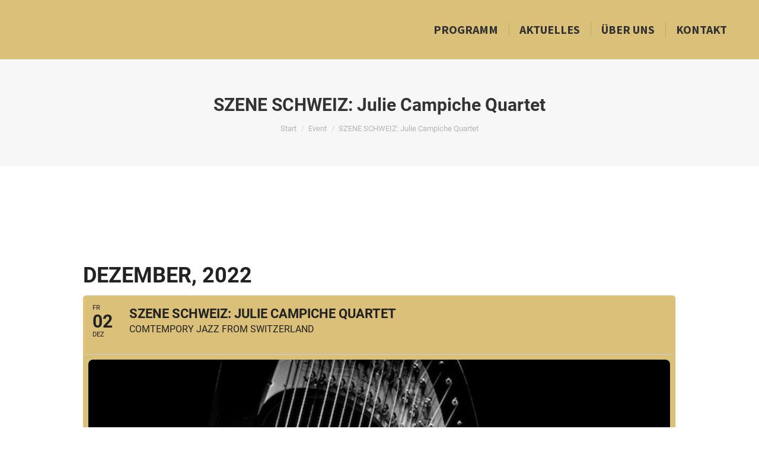

--- FILE ---
content_type: text/html; charset=UTF-8
request_url: http://www.kunstwerk-ulm.de/events/szene-schweiz-julie-campiche-quartet-2/
body_size: 14067
content:
	
<!DOCTYPE html>
<!--[if !(IE 6) | !(IE 7) | !(IE 8)  ]><!-->
<html lang="de" class="no-js">
<!--<![endif]-->
<head>
	<meta charset="UTF-8" />
				<meta name="viewport" content="width=device-width, initial-scale=1, maximum-scale=1, user-scalable=0"/>
			<meta name="theme-color" content="#87b49a"/>	<link rel="profile" href="https://gmpg.org/xfn/11" />
	<title>SZENE SCHWEIZ: Julie Campiche Quartet &#8211; Kunstwerk e.V.</title>
<meta name='robots' content='max-image-preview:large' />

<link rel="alternate" type="application/rss+xml" title="Kunstwerk e.V. &raquo; Feed" href="http://www.kunstwerk-ulm.de/feed/" />
<link rel="alternate" type="application/rss+xml" title="Kunstwerk e.V. &raquo; Kommentar-Feed" href="http://www.kunstwerk-ulm.de/comments/feed/" />
<link rel="alternate" title="oEmbed (JSON)" type="application/json+oembed" href="http://www.kunstwerk-ulm.de/wp-json/oembed/1.0/embed?url=http%3A%2F%2Fwww.kunstwerk-ulm.de%2Fevents%2Fszene-schweiz-julie-campiche-quartet-2%2F" />
<link rel="alternate" title="oEmbed (XML)" type="text/xml+oembed" href="http://www.kunstwerk-ulm.de/wp-json/oembed/1.0/embed?url=http%3A%2F%2Fwww.kunstwerk-ulm.de%2Fevents%2Fszene-schweiz-julie-campiche-quartet-2%2F&#038;format=xml" />
<style id='wp-img-auto-sizes-contain-inline-css'>
img:is([sizes=auto i],[sizes^="auto," i]){contain-intrinsic-size:3000px 1500px}
/*# sourceURL=wp-img-auto-sizes-contain-inline-css */
</style>
<link rel='stylesheet' id='evo_single_event-css' href='//www.kunstwerk-ulm.de/wp-content/plugins/eventON/assets/css/evo_event_styles.css?ver=3.0.2' media='all' />
<style id='wp-emoji-styles-inline-css'>

	img.wp-smiley, img.emoji {
		display: inline !important;
		border: none !important;
		box-shadow: none !important;
		height: 1em !important;
		width: 1em !important;
		margin: 0 0.07em !important;
		vertical-align: -0.1em !important;
		background: none !important;
		padding: 0 !important;
	}
/*# sourceURL=wp-emoji-styles-inline-css */
</style>
<link rel='stylesheet' id='the7-font-css' href='http://www.kunstwerk-ulm.de/wp-content/themes/dt-the7/fonts/icomoon-the7-font/icomoon-the7-font.min.css?ver=14.2.0' media='all' />
<link rel='stylesheet' id='the7-awesome-fonts-css' href='http://www.kunstwerk-ulm.de/wp-content/themes/dt-the7/fonts/FontAwesome/css/all.min.css?ver=14.2.0' media='all' />
<link rel='stylesheet' id='evcal_google_fonts-css' href='//www.kunstwerk-ulm.de/wp-content/uploads/omgf/evcal_google_fonts/evcal_google_fonts.css?ver=1664869660' media='screen' />
<link rel='stylesheet' id='evcal_cal_default-css' href='//www.kunstwerk-ulm.de/wp-content/plugins/eventON/assets/css/eventon_styles.css?ver=3.0.2' media='all' />
<link rel='stylesheet' id='evo_font_icons-css' href='//www.kunstwerk-ulm.de/wp-content/plugins/eventON/assets/fonts/all.css?ver=3.0.2' media='all' />
<style id='evo_dynamic_styles-inline-css'>
.eventon_events_list .eventon_list_event .desc_trig, .evopop_top{background-color:#dac078}.eventon_events_list .eventon_list_event .desc_trig:hover{background-color:#c42dc4}.ajde_evcal_calendar .calendar_header p,
				.ajde_evcal_calendar .evcal_evdata_row .evcal_evdata_cell h3.evo_h3,
				.evo_lightbox_content h3.evo_h3,
				body .ajde_evcal_calendar h4.evo_h4, 
				.evo_content_in h4.evo_h4,
				.evo_metarow_ICS .evcal_evdata_cell p a,
				.eventon_events_list .eventon_list_event .evcal_desc span.evcal_desc2, 
				.eventon_list_event .evcal_desc span.evcal_event_title,
				.evcal_desc span.evcal_desc2,	
				.evo_metarow_ICS .evcal_evdata_cell p a, 
				.evo_metarow_learnMICS .evcal_col50 .evcal_evdata_cell p a,
				.eventon_list_event .evo_metarow_locImg p.evoLOCtxt .evo_loc_text_title,		
				.evo_clik_row .evo_h3,
				.evotax_term_card .evotax_term_details h2, 
				.evotax_term_card h3.evotax_term_subtitle,
				.ajde_evcal_calendar .evo_sort_btn,
				.eventon_main_section  #evcal_cur,	
				.ajde_evcal_calendar .calendar_header p.evo_month_title,		
				.ajde_evcal_calendar .eventon_events_list .evcal_month_line p,
				.eventon_events_list .eventon_list_event .evcal_cblock,			
				.ajde_evcal_calendar .evcal_month_line,
				.eventon_event .event_excerpt_in h3{font-family:Roboto}.ajde_evcal_calendar .eventon_events_list p,
				.eventon_events_list .eventon_list_event .evcal_desc span, 
				.evo_pop_body .evcal_desc span,
				.eventon_events_list .eventon_list_event .evcal_desc span.evcal_event_subtitle, 
				.evo_pop_body .evcal_desc span.evcal_event_subtitle,
				.ajde_evcal_calendar .eventon_list_event .event_description .evcal_btn, 
				.evo_pop_body .evcal_btn, .evcal_btn,
				.eventon_events_list .eventon_list_event .cancel_event .evo_event_headers, 
				.evo_pop_body .evo_event_headers.canceled,
				.eventon_events_list .eventon_list_event .evcal_list_a .evo_above_title span,
				.evo_pop_body .evcal_list_a .evo_above_title span,
				.evcal_evdata_row.evcal_event_details .evcal_evdata_cell p,
				#evcal_list .eventon_list_event .evoInput, .evo_pop_body .evoInput,
				.evcal_evdata_row .evcal_evdata_cell p, 
				#evcal_list .eventon_list_event p.no_events,
				.ajde_evcal_calendar .eventon_events_list .eventon_desc_in ul,
				.evoGuideCall em,
				.evo_cal_above span,
				.ajde_evcal_calendar .calendar_header .evo_j_dates .legend,
				.eventon_sort_line p, .eventon_filter_line p{font-family:Roboto}.ajde_evcal_calendar .evo_sort_btn, .eventon_sf_field p, .evo_srt_sel p.fa{color:#ffffff}.ajde_evcal_calendar .evo_sort_btn:hover{color:#ffffff}#evcal_list .eventon_list_event .evcal_desc em,  .evo_lightboxes .evcal_desc em{color:#222222}#evcal_list .eventon_list_event .evcal_desc em a{color:#222222}
				#evcal_list .eventon_list_event .event_description .evcal_btn, 
				body .evo_lightboxes .evo_lightbox_body.evo_pop_body .evcal_btn,
				.ajde_evcal_calendar .eventon_list_event .event_description .evcal_btn, 
				.evo_lightbox .evcal_btn, body .evcal_btn,
				.evo_lightbox.eventon_events_list .eventon_list_event a.evcal_btn,
				.evcal_btn{color:#ffffff;background:#222222;}#evcal_list .eventon_list_event .event_description .evcal_btn:hover, 
				body .evo_lightboxes .evo_lightbox_body.evo_pop_body .evcal_btn:hover,
				.ajde_evcal_calendar .eventon_list_event .event_description .evcal_btn:hover, 
				.evo_pop_body .evcal_btn:hover, .evcal_btn:hover{color:#ffffff;background:#dac078;}.eventon_list_event .evo_btn_secondary, 
				.ajde_evcal_calendar .eventon_list_event .event_description .evcal_btn.evo_btn_secondary,
				.evo_lightbox .evcal_btn.evo_btn_secondary, 
				body .evcal_btn.evo_btn_secondary,
				#evcal_list .eventon_list_event .event_description .evcal_btn.evo_btn_secondary,
				.evcal_btn.evo_btn_secondary,
				.evo_btn_secondary{color:#ffffff;background:#d2d2d2;}.eventon_list_event .evo_btn_secondary:hover, 
				.ajde_evcal_calendar .eventon_list_event .event_description .evcal_btn.evo_btn_secondary:hover,
				.evo_lightbox .evcal_btn.evo_btn_secondary:hover, 
				body .evcal_btn.evo_btn_secondary:hover,
				#evcal_list .eventon_list_event .event_description .evcal_btn.evo_btn_secondary:hover,
				.eventon_list_event .evo_btn_secondary:hover, 
				.evcal_btn.evo_btn_secondary:hover,
				.evo_btn_secondary:hover{color:#ffffff;background:#bebebe;}.evcal_evdata_row .evcal_evdata_icons i, .evcal_evdata_row .evcal_evdata_custometa_icons i{color:#222222;font-size:22px;}.evcal_evdata_row .evcal_evdata_cell h3, .evo_clik_row .evo_h3{font-size:20px}#evcal_list .eventon_list_event .evcal_cblock, .evo_lightboxes .evo_pop_body .evcal_cblock{color:#222222}.evcal_evdata_row .evcal_evdata_cell h2, .evcal_evdata_row .evcal_evdata_cell h3, .evorow .evo_clik_row h3, 
			.evcal_evdata_row .evcal_evdata_cell h3 a{color:#222222}#evcal_list .eventon_list_event .evcal_eventcard p, 
				.ajde_evcal_calendar .eventon_events_list .eventon_desc_in ul,
				.evo_lightboxes .evo_pop_body .evcal_evdata_row .evcal_evdata_cell p,
				.evo_lightboxes .evcal_evdata_cell p a{color:#222222}.ajde_evcal_calendar #evcal_head.calendar_header #evcal_cur, .ajde_evcal_calendar .evcal_month_line p, .ajde_evcal_calendar .evo_footer_nav p.evo_month_title{color:#222222}.eventon_events_list .eventon_list_event .event_description, .evo_lightbox.eventcard .evo_lightbox_body{background-color:#dac078}.evcal_evdata_row, .evcal_evdata_row.evorow_2b .evorow_b{background-color:#dac078}.evcal_event_details .evcal_evdata_cell.shorter_desc .eventon_desc_in:after{background:linear-gradient(to top,	#dac078 20%, #dac07800 80%)}.event_description .bordb, #evcal_list .bordb, .eventon_events_list .eventon_list_event .event_description, .bordr, #evcal_list, .evo_pop_body .bordb{border-color:#dac078}.eventon_events_list .eventon_list_event .evcal_list_a:after,  
			.evcal_list_a:after{background-color:#cdcdcd}.eventon_events_list .eventon_list_event .evcal_list_a.featured_event{background-color:#fff6e2}.eventon_events_list .eventon_list_event .evcal_list_a.featured_event:hover{background-color:#ffecc5}#eventon_loadbar_section, .evopop_top{border-color:#cdcdcd}.eventon_events_list .eventon_list_event .evcal_desc span.evo_above_title span.featured, .evo_pop_body .evcal_desc span.evo_above_title span.featured{color:#ffffff;background-color:#87b49a;}.evcal_desc3 .evo_ep_bar b, .evcal_desc3 .evo_ep_bar b:before{background-color:#f79191}.evcal_desc3 .evo_ep_bar.evo_completed b{background-color:#9a9a9a}.event_description .evcal_close{background-color:#ffffff}.event_description .evcal_close:hover{background-color:#222222}#evcal_list .evorow.getdirections, .evo_pop_body .evorow.getdirections{background-color:#222222}#evcal_list .evorow.getdirections .evoInput, .evo_pop_body .evorow.getdirections .evoInput{color:#ffffff}#evcal_list .evorow.getdirections .evcalicon_9 i, .evo_pop_body .evorow.getdirections .evcalicon_9 i{color:#858585}#evcal_list .eventon_list_event .evcal_desc span.evcal_event_title, 
				.ajde_evcal_calendar.boxy.boxstyle1 #evcal_list .eventon_list_event .evcal_desc span.evcal_event_title,
				.evo_lightboxes .evo_pop_body .evcal_desc span.evcal_desc2{color:#222222}.ajde_evcal_calendar.boxy #evcal_list .eventon_list_event .evcal_desc span.evcal_event_title{color:#ffffff}.eventon_events_list .eventon_list_event .evcal_desc span.evcal_event_subtitle, 
				.evo_lightboxes .evo_pop_body .evcal_desc span.evcal_event_subtitle{color:#222222}.fp_popup_option i{color:#999;font-size:22px;}.evo_cal_above span{color:#ffffff;background-color:#ffffff;}.evo_cal_above span:hover{color:#ffffff;background-color:#ffffff;}.evo_cal_above span.evo-gototoday-btn{color:#87b49a;background-color:#ffffff;}.evo_cal_above span.evo-gototoday-btn:hover{color:#87b49a;background-color:#ffffff;}.ajde_evcal_calendar .calendar_header .evo_j_dates .legend a{color:#ffffff;background-color:#ffffff;}.ajde_evcal_calendar .calendar_header .evo_j_dates .legend a:hover{color:#ffffff;background-color:#222222;}.ajde_evcal_calendar .calendar_header .evo_j_dates .legend a.current{color:#ffffff;background-color:#ffffff;}.ajde_evcal_calendar .calendar_header .evo_j_dates .legend a.set{color:#505694;background-color:#4c4999;}.ajde_evcal_calendar .calendar_header .evcal_arrows, .evo_footer_nav .evcal_arrows{color:#87b49a;border-color:#87b49a;background-color:#87b49a;}.ajde_evcal_calendar .calendar_header .evcal_arrows:hover, .evo_footer_nav .evcal_arrows:hover{color:#222222;border-color:#222222;background-color:#222222;}.ajde_evcal_calendar .calendar_header .evcal_arrows .fa, .evo_footer_nav .evcal_arrows .fa{color:#ffffff}.ajde_evcal_calendar .calendar_header .evcal_arrows:hover .fa, .evo_footer_nav .evcal_arrows:hover .fa{color:#ffffff}.eventon_events_list .eventon_list_event .evcal_desc span.evo_above_title span, .evo_pop_body .evcal_desc span.evo_above_title span{color:#ffffff;background-color:#F79191;}.eventon_events_list .eventon_list_event .evcal_desc span.evo_above_title span.canceled, .evo_pop_body .evcal_desc span.evo_above_title span.canceled{color:#ffffff;background-color:#F79191;}.eventon_events_list .eventon_list_event .evcal_desc span.evo_above_title span.postponed, .evo_pop_body .evcal_desc span.evo_above_title span.postponed{color:#ffffff;background-color:#e3784b;}.eventon_events_list .eventon_list_event .evcal_desc span.evo_above_title span.movedonline, .evo_pop_body .evcal_desc span.evo_above_title span.movedonline{color:#ffffff;background-color:#6edccd;}.eventon_events_list .eventon_list_event .evcal_desc span.evo_above_title span.rescheduled, .evo_pop_body .evcal_desc span.evo_above_title span.rescheduled{color:#ffffff;background-color:#67ef78;}.eventon_events_list .eventon_list_event .cancel_event.evcal_list_a{color:#ffffff;background:repeating-linear-gradient(45deg,#FDF2F2,#FDF2F2 10px,#FAFAFA 10px,#FAFAFA 20px);}#eventon_loadbar{background-color:#545454}#eventon_loadbar:before{background-color:#dac078}.evcal_desc .evcal_desc3 em.evocmd_button, #evcal_list .evcal_desc .evcal_desc3 em.evocmd_button{color:#cc52cc;background-color:#237dbd;}.evo_repeat_series_dates span{color:#ffffff;background-color:#dac078;}.evo_metarow_socialmedia a.evo_ss:hover{background-color:#4F4F4F;}.evo_metarow_socialmedia a.evo_ss i{color:#222222;}.evo_metarow_socialmedia a.evo_ss:hover i{color:#ffffff;}.evo_metarow_socialmedia .evo_sm{border-color:#4F4F4F}.eventon_events_list .evoShow_more_events span{background-color:#e6e6e6;color:#ffffff;}.evo_card_health_boxes .evo_health_b{background-color:#ececec;color:#8d8d8d;}.evo_card_health_boxes .evo_health_b svg, .evo_card_health_boxes .evo_health_b i.fa{fill:#8d8d8d;color:#8d8d8d;}.evo_health_b.ehb_other{border-color:#e8e8e8}.eventon_list_event .evcal_desc em.evo_mytime.tzo_trig i
				{color:#222222}.eventon_list_event .evcal_desc em.evo_mytime,
				.eventon_list_event .evcal_desc em.evo_mytime.tzo_trig:hover,
				.eventon_list_event .evcal_desc em.evo_mytime,
				.eventon_list_event .evcal_evdata_cell .evo_mytime,
				.eventon_list_event .evcal_evdata_cell .evo_mytime.tzo_trig{background-color:#222222}.eventon_list_event .evcal_desc em.evo_mytime &gt;*, 
				.eventon_list_event .evcal_evdata_cell .evo_mytime &gt;*,
				.eventon_list_event .evcal_desc em.evo_mytime.tzo_trig:hover &gt;*{color:#ffffff}body .EVOSR_section a.evo_do_search, body a.evosr_search_btn, .evo_search_bar_in a.evosr_search_btn{color:#3d3d3d}body .EVOSR_section a.evo_do_search:hover, body a.evosr_search_btn:hover, .evo_search_bar_in a.evosr_search_btn:hover{color:#bbbbbb}.EVOSR_section input, .evo_search_bar input{border-color:#EDEDED;background-color:#F2F2F2;}.evosr_blur{background-color:#87b49a;color:#14141E;}.evosr_blur{background-color:#e6e6e6;color:#ffffff;}.evo_search_results_count span{background-color:#d2d2d2;color:#ffffff;}.EVOSR_section input:hover, .evo_search_bar input:hover{color:#c5c5c5}.evo_search_results_count{color:#14141E}.evo_eventon_live_now_section .evo_eventon_now #evcal_list.eventon_events_list{background-color:#797979}.evo_eventon_live_now_section h3{color:#222222}.evo_eventon_live_now_section .evo_eventon_now_next{background-color:#ececec}.evo_eventon_live_now_section .evo_eventon_now_next h3{color:#022222}.evo_eventon_live_now_section .evo_eventon_now_next h3 .evo_countdowner{background-color:#fdc659;color:#ffffff;}.evo_eventon_live_now_section p.evo_eventon_no_events_now{background-color:#d6f5d2;color:#888888;}#evcal_widget .eventon_events_list .eventon_list_event .evcal_desc .evcal_desc_info em{
				color:#222222
			}#evcal_list .eventon_list_event .evcal_list_a.featured_event{border-left-color:#87b49a!important;}.ajde_evcal_calendar.boxy.boxstyle1 .eventon_list_event { border-radius: 0 !important; }
.ajde_evcal_calendar.boxy.boxstyle1 #evcal_list .eventon_list_event .desc_trig { min-height: unset !important; } .eventon_events_list .eventon_list_event .evcal_list_a { border-radius: 0 !important; } .ajde_evcal_calendar.boxy.boxstyle1 .eventon_list_event { border-radius: 0 !important; }
.eventon_events_list .eventon_list_event .desc_trig, .evopop_top{background-color:#dac078}.eventon_events_list .eventon_list_event .desc_trig:hover{background-color:#c42dc4}.ajde_evcal_calendar .calendar_header p,
				.ajde_evcal_calendar .evcal_evdata_row .evcal_evdata_cell h3.evo_h3,
				.evo_lightbox_content h3.evo_h3,
				body .ajde_evcal_calendar h4.evo_h4, 
				.evo_content_in h4.evo_h4,
				.evo_metarow_ICS .evcal_evdata_cell p a,
				.eventon_events_list .eventon_list_event .evcal_desc span.evcal_desc2, 
				.eventon_list_event .evcal_desc span.evcal_event_title,
				.evcal_desc span.evcal_desc2,	
				.evo_metarow_ICS .evcal_evdata_cell p a, 
				.evo_metarow_learnMICS .evcal_col50 .evcal_evdata_cell p a,
				.eventon_list_event .evo_metarow_locImg p.evoLOCtxt .evo_loc_text_title,		
				.evo_clik_row .evo_h3,
				.evotax_term_card .evotax_term_details h2, 
				.evotax_term_card h3.evotax_term_subtitle,
				.ajde_evcal_calendar .evo_sort_btn,
				.eventon_main_section  #evcal_cur,	
				.ajde_evcal_calendar .calendar_header p.evo_month_title,		
				.ajde_evcal_calendar .eventon_events_list .evcal_month_line p,
				.eventon_events_list .eventon_list_event .evcal_cblock,			
				.ajde_evcal_calendar .evcal_month_line,
				.eventon_event .event_excerpt_in h3{font-family:Roboto}.ajde_evcal_calendar .eventon_events_list p,
				.eventon_events_list .eventon_list_event .evcal_desc span, 
				.evo_pop_body .evcal_desc span,
				.eventon_events_list .eventon_list_event .evcal_desc span.evcal_event_subtitle, 
				.evo_pop_body .evcal_desc span.evcal_event_subtitle,
				.ajde_evcal_calendar .eventon_list_event .event_description .evcal_btn, 
				.evo_pop_body .evcal_btn, .evcal_btn,
				.eventon_events_list .eventon_list_event .cancel_event .evo_event_headers, 
				.evo_pop_body .evo_event_headers.canceled,
				.eventon_events_list .eventon_list_event .evcal_list_a .evo_above_title span,
				.evo_pop_body .evcal_list_a .evo_above_title span,
				.evcal_evdata_row.evcal_event_details .evcal_evdata_cell p,
				#evcal_list .eventon_list_event .evoInput, .evo_pop_body .evoInput,
				.evcal_evdata_row .evcal_evdata_cell p, 
				#evcal_list .eventon_list_event p.no_events,
				.ajde_evcal_calendar .eventon_events_list .eventon_desc_in ul,
				.evoGuideCall em,
				.evo_cal_above span,
				.ajde_evcal_calendar .calendar_header .evo_j_dates .legend,
				.eventon_sort_line p, .eventon_filter_line p{font-family:Roboto}.ajde_evcal_calendar .evo_sort_btn, .eventon_sf_field p, .evo_srt_sel p.fa{color:#ffffff}.ajde_evcal_calendar .evo_sort_btn:hover{color:#ffffff}#evcal_list .eventon_list_event .evcal_desc em,  .evo_lightboxes .evcal_desc em{color:#222222}#evcal_list .eventon_list_event .evcal_desc em a{color:#222222}
				#evcal_list .eventon_list_event .event_description .evcal_btn, 
				body .evo_lightboxes .evo_lightbox_body.evo_pop_body .evcal_btn,
				.ajde_evcal_calendar .eventon_list_event .event_description .evcal_btn, 
				.evo_lightbox .evcal_btn, body .evcal_btn,
				.evo_lightbox.eventon_events_list .eventon_list_event a.evcal_btn,
				.evcal_btn{color:#ffffff;background:#222222;}#evcal_list .eventon_list_event .event_description .evcal_btn:hover, 
				body .evo_lightboxes .evo_lightbox_body.evo_pop_body .evcal_btn:hover,
				.ajde_evcal_calendar .eventon_list_event .event_description .evcal_btn:hover, 
				.evo_pop_body .evcal_btn:hover, .evcal_btn:hover{color:#ffffff;background:#dac078;}.eventon_list_event .evo_btn_secondary, 
				.ajde_evcal_calendar .eventon_list_event .event_description .evcal_btn.evo_btn_secondary,
				.evo_lightbox .evcal_btn.evo_btn_secondary, 
				body .evcal_btn.evo_btn_secondary,
				#evcal_list .eventon_list_event .event_description .evcal_btn.evo_btn_secondary,
				.evcal_btn.evo_btn_secondary,
				.evo_btn_secondary{color:#ffffff;background:#d2d2d2;}.eventon_list_event .evo_btn_secondary:hover, 
				.ajde_evcal_calendar .eventon_list_event .event_description .evcal_btn.evo_btn_secondary:hover,
				.evo_lightbox .evcal_btn.evo_btn_secondary:hover, 
				body .evcal_btn.evo_btn_secondary:hover,
				#evcal_list .eventon_list_event .event_description .evcal_btn.evo_btn_secondary:hover,
				.eventon_list_event .evo_btn_secondary:hover, 
				.evcal_btn.evo_btn_secondary:hover,
				.evo_btn_secondary:hover{color:#ffffff;background:#bebebe;}.evcal_evdata_row .evcal_evdata_icons i, .evcal_evdata_row .evcal_evdata_custometa_icons i{color:#222222;font-size:22px;}.evcal_evdata_row .evcal_evdata_cell h3, .evo_clik_row .evo_h3{font-size:20px}#evcal_list .eventon_list_event .evcal_cblock, .evo_lightboxes .evo_pop_body .evcal_cblock{color:#222222}.evcal_evdata_row .evcal_evdata_cell h2, .evcal_evdata_row .evcal_evdata_cell h3, .evorow .evo_clik_row h3, 
			.evcal_evdata_row .evcal_evdata_cell h3 a{color:#222222}#evcal_list .eventon_list_event .evcal_eventcard p, 
				.ajde_evcal_calendar .eventon_events_list .eventon_desc_in ul,
				.evo_lightboxes .evo_pop_body .evcal_evdata_row .evcal_evdata_cell p,
				.evo_lightboxes .evcal_evdata_cell p a{color:#222222}.ajde_evcal_calendar #evcal_head.calendar_header #evcal_cur, .ajde_evcal_calendar .evcal_month_line p, .ajde_evcal_calendar .evo_footer_nav p.evo_month_title{color:#222222}.eventon_events_list .eventon_list_event .event_description, .evo_lightbox.eventcard .evo_lightbox_body{background-color:#dac078}.evcal_evdata_row, .evcal_evdata_row.evorow_2b .evorow_b{background-color:#dac078}.evcal_event_details .evcal_evdata_cell.shorter_desc .eventon_desc_in:after{background:linear-gradient(to top,	#dac078 20%, #dac07800 80%)}.event_description .bordb, #evcal_list .bordb, .eventon_events_list .eventon_list_event .event_description, .bordr, #evcal_list, .evo_pop_body .bordb{border-color:#dac078}.eventon_events_list .eventon_list_event .evcal_list_a:after,  
			.evcal_list_a:after{background-color:#cdcdcd}.eventon_events_list .eventon_list_event .evcal_list_a.featured_event{background-color:#fff6e2}.eventon_events_list .eventon_list_event .evcal_list_a.featured_event:hover{background-color:#ffecc5}#eventon_loadbar_section, .evopop_top{border-color:#cdcdcd}.eventon_events_list .eventon_list_event .evcal_desc span.evo_above_title span.featured, .evo_pop_body .evcal_desc span.evo_above_title span.featured{color:#ffffff;background-color:#87b49a;}.evcal_desc3 .evo_ep_bar b, .evcal_desc3 .evo_ep_bar b:before{background-color:#f79191}.evcal_desc3 .evo_ep_bar.evo_completed b{background-color:#9a9a9a}.event_description .evcal_close{background-color:#ffffff}.event_description .evcal_close:hover{background-color:#222222}#evcal_list .evorow.getdirections, .evo_pop_body .evorow.getdirections{background-color:#222222}#evcal_list .evorow.getdirections .evoInput, .evo_pop_body .evorow.getdirections .evoInput{color:#ffffff}#evcal_list .evorow.getdirections .evcalicon_9 i, .evo_pop_body .evorow.getdirections .evcalicon_9 i{color:#858585}#evcal_list .eventon_list_event .evcal_desc span.evcal_event_title, 
				.ajde_evcal_calendar.boxy.boxstyle1 #evcal_list .eventon_list_event .evcal_desc span.evcal_event_title,
				.evo_lightboxes .evo_pop_body .evcal_desc span.evcal_desc2{color:#222222}.ajde_evcal_calendar.boxy #evcal_list .eventon_list_event .evcal_desc span.evcal_event_title{color:#ffffff}.eventon_events_list .eventon_list_event .evcal_desc span.evcal_event_subtitle, 
				.evo_lightboxes .evo_pop_body .evcal_desc span.evcal_event_subtitle{color:#222222}.fp_popup_option i{color:#999;font-size:22px;}.evo_cal_above span{color:#ffffff;background-color:#ffffff;}.evo_cal_above span:hover{color:#ffffff;background-color:#ffffff;}.evo_cal_above span.evo-gototoday-btn{color:#87b49a;background-color:#ffffff;}.evo_cal_above span.evo-gototoday-btn:hover{color:#87b49a;background-color:#ffffff;}.ajde_evcal_calendar .calendar_header .evo_j_dates .legend a{color:#ffffff;background-color:#ffffff;}.ajde_evcal_calendar .calendar_header .evo_j_dates .legend a:hover{color:#ffffff;background-color:#222222;}.ajde_evcal_calendar .calendar_header .evo_j_dates .legend a.current{color:#ffffff;background-color:#ffffff;}.ajde_evcal_calendar .calendar_header .evo_j_dates .legend a.set{color:#505694;background-color:#4c4999;}.ajde_evcal_calendar .calendar_header .evcal_arrows, .evo_footer_nav .evcal_arrows{color:#87b49a;border-color:#87b49a;background-color:#87b49a;}.ajde_evcal_calendar .calendar_header .evcal_arrows:hover, .evo_footer_nav .evcal_arrows:hover{color:#222222;border-color:#222222;background-color:#222222;}.ajde_evcal_calendar .calendar_header .evcal_arrows .fa, .evo_footer_nav .evcal_arrows .fa{color:#ffffff}.ajde_evcal_calendar .calendar_header .evcal_arrows:hover .fa, .evo_footer_nav .evcal_arrows:hover .fa{color:#ffffff}.eventon_events_list .eventon_list_event .evcal_desc span.evo_above_title span, .evo_pop_body .evcal_desc span.evo_above_title span{color:#ffffff;background-color:#F79191;}.eventon_events_list .eventon_list_event .evcal_desc span.evo_above_title span.canceled, .evo_pop_body .evcal_desc span.evo_above_title span.canceled{color:#ffffff;background-color:#F79191;}.eventon_events_list .eventon_list_event .evcal_desc span.evo_above_title span.postponed, .evo_pop_body .evcal_desc span.evo_above_title span.postponed{color:#ffffff;background-color:#e3784b;}.eventon_events_list .eventon_list_event .evcal_desc span.evo_above_title span.movedonline, .evo_pop_body .evcal_desc span.evo_above_title span.movedonline{color:#ffffff;background-color:#6edccd;}.eventon_events_list .eventon_list_event .evcal_desc span.evo_above_title span.rescheduled, .evo_pop_body .evcal_desc span.evo_above_title span.rescheduled{color:#ffffff;background-color:#67ef78;}.eventon_events_list .eventon_list_event .cancel_event.evcal_list_a{color:#ffffff;background:repeating-linear-gradient(45deg,#FDF2F2,#FDF2F2 10px,#FAFAFA 10px,#FAFAFA 20px);}#eventon_loadbar{background-color:#545454}#eventon_loadbar:before{background-color:#dac078}.evcal_desc .evcal_desc3 em.evocmd_button, #evcal_list .evcal_desc .evcal_desc3 em.evocmd_button{color:#cc52cc;background-color:#237dbd;}.evo_repeat_series_dates span{color:#ffffff;background-color:#dac078;}.evo_metarow_socialmedia a.evo_ss:hover{background-color:#4F4F4F;}.evo_metarow_socialmedia a.evo_ss i{color:#222222;}.evo_metarow_socialmedia a.evo_ss:hover i{color:#ffffff;}.evo_metarow_socialmedia .evo_sm{border-color:#4F4F4F}.eventon_events_list .evoShow_more_events span{background-color:#e6e6e6;color:#ffffff;}.evo_card_health_boxes .evo_health_b{background-color:#ececec;color:#8d8d8d;}.evo_card_health_boxes .evo_health_b svg, .evo_card_health_boxes .evo_health_b i.fa{fill:#8d8d8d;color:#8d8d8d;}.evo_health_b.ehb_other{border-color:#e8e8e8}.eventon_list_event .evcal_desc em.evo_mytime.tzo_trig i
				{color:#222222}.eventon_list_event .evcal_desc em.evo_mytime,
				.eventon_list_event .evcal_desc em.evo_mytime.tzo_trig:hover,
				.eventon_list_event .evcal_desc em.evo_mytime,
				.eventon_list_event .evcal_evdata_cell .evo_mytime,
				.eventon_list_event .evcal_evdata_cell .evo_mytime.tzo_trig{background-color:#222222}.eventon_list_event .evcal_desc em.evo_mytime &gt;*, 
				.eventon_list_event .evcal_evdata_cell .evo_mytime &gt;*,
				.eventon_list_event .evcal_desc em.evo_mytime.tzo_trig:hover &gt;*{color:#ffffff}body .EVOSR_section a.evo_do_search, body a.evosr_search_btn, .evo_search_bar_in a.evosr_search_btn{color:#3d3d3d}body .EVOSR_section a.evo_do_search:hover, body a.evosr_search_btn:hover, .evo_search_bar_in a.evosr_search_btn:hover{color:#bbbbbb}.EVOSR_section input, .evo_search_bar input{border-color:#EDEDED;background-color:#F2F2F2;}.evosr_blur{background-color:#87b49a;color:#14141E;}.evosr_blur{background-color:#e6e6e6;color:#ffffff;}.evo_search_results_count span{background-color:#d2d2d2;color:#ffffff;}.EVOSR_section input:hover, .evo_search_bar input:hover{color:#c5c5c5}.evo_search_results_count{color:#14141E}.evo_eventon_live_now_section .evo_eventon_now #evcal_list.eventon_events_list{background-color:#797979}.evo_eventon_live_now_section h3{color:#222222}.evo_eventon_live_now_section .evo_eventon_now_next{background-color:#ececec}.evo_eventon_live_now_section .evo_eventon_now_next h3{color:#022222}.evo_eventon_live_now_section .evo_eventon_now_next h3 .evo_countdowner{background-color:#fdc659;color:#ffffff;}.evo_eventon_live_now_section p.evo_eventon_no_events_now{background-color:#d6f5d2;color:#888888;}#evcal_widget .eventon_events_list .eventon_list_event .evcal_desc .evcal_desc_info em{
				color:#222222
			}#evcal_list .eventon_list_event .evcal_list_a.featured_event{border-left-color:#87b49a!important;}.ajde_evcal_calendar.boxy.boxstyle1 .eventon_list_event { border-radius: 0 !important; }
.ajde_evcal_calendar.boxy.boxstyle1 #evcal_list .eventon_list_event .desc_trig { min-height: unset !important; } .eventon_events_list .eventon_list_event .evcal_list_a { border-radius: 0 !important; } .ajde_evcal_calendar.boxy.boxstyle1 .eventon_list_event { border-radius: 0 !important; }
/*# sourceURL=evo_dynamic_styles-inline-css */
</style>
<link rel='stylesheet' id='dt-web-fonts-css' href='//www.kunstwerk-ulm.de/wp-content/uploads/omgf/dt-web-fonts/dt-web-fonts.css?ver=1664869660' media='all' />
<link rel='stylesheet' id='dt-main-css' href='http://www.kunstwerk-ulm.de/wp-content/themes/dt-the7/css/main.min.css?ver=14.2.0' media='all' />
<style id='dt-main-inline-css'>
body #load {
  display: block;
  height: 100%;
  overflow: hidden;
  position: fixed;
  width: 100%;
  z-index: 9901;
  opacity: 1;
  visibility: visible;
  transition: all .35s ease-out;
}
.load-wrap {
  width: 100%;
  height: 100%;
  background-position: center center;
  background-repeat: no-repeat;
  text-align: center;
  display: -ms-flexbox;
  display: -ms-flex;
  display: flex;
  -ms-align-items: center;
  -ms-flex-align: center;
  align-items: center;
  -ms-flex-flow: column wrap;
  flex-flow: column wrap;
  -ms-flex-pack: center;
  -ms-justify-content: center;
  justify-content: center;
}
.load-wrap > svg {
  position: absolute;
  top: 50%;
  left: 50%;
  transform: translate(-50%,-50%);
}
#load {
  background: var(--the7-elementor-beautiful-loading-bg,#ffffff);
  --the7-beautiful-spinner-color2: var(--the7-beautiful-spinner-color,rgba(51,51,51,0.3));
}

/*# sourceURL=dt-main-inline-css */
</style>
<link rel='stylesheet' id='the7-custom-scrollbar-css' href='http://www.kunstwerk-ulm.de/wp-content/themes/dt-the7/lib/custom-scrollbar/custom-scrollbar.min.css?ver=14.2.0' media='all' />
<link rel='stylesheet' id='the7-wpbakery-css' href='http://www.kunstwerk-ulm.de/wp-content/themes/dt-the7/css/wpbakery.min.css?ver=14.2.0' media='all' />
<link rel='stylesheet' id='the7-css-vars-css' href='http://www.kunstwerk-ulm.de/wp-content/uploads/the7-css/css-vars.css?ver=f1b53eac2d7e' media='all' />
<link rel='stylesheet' id='dt-custom-css' href='http://www.kunstwerk-ulm.de/wp-content/uploads/the7-css/custom.css?ver=f1b53eac2d7e' media='all' />
<link rel='stylesheet' id='dt-media-css' href='http://www.kunstwerk-ulm.de/wp-content/uploads/the7-css/media.css?ver=f1b53eac2d7e' media='all' />
<link rel='stylesheet' id='the7-mega-menu-css' href='http://www.kunstwerk-ulm.de/wp-content/uploads/the7-css/mega-menu.css?ver=f1b53eac2d7e' media='all' />
<link rel='stylesheet' id='the7-elements-css' href='http://www.kunstwerk-ulm.de/wp-content/uploads/the7-css/post-type-dynamic.css?ver=f1b53eac2d7e' media='all' />
<link rel='stylesheet' id='style-css' href='http://www.kunstwerk-ulm.de/wp-content/themes/dt-the7/style.css?ver=14.2.0' media='all' />
<script src="http://www.kunstwerk-ulm.de/wp-includes/js/jquery/jquery.min.js?ver=3.7.1" id="jquery-core-js"></script>
<script src="http://www.kunstwerk-ulm.de/wp-includes/js/jquery/jquery-migrate.min.js?ver=3.4.1" id="jquery-migrate-js"></script>
<script id="dt-above-fold-js-extra">
var dtLocal = {"themeUrl":"http://www.kunstwerk-ulm.de/wp-content/themes/dt-the7","passText":"Um diesen gesch\u00fctzten Eintrag anzusehen, geben Sie bitte das Passwort ein:","moreButtonText":{"loading":"Lade...","loadMore":"Mehr laden"},"postID":"6917","ajaxurl":"http://www.kunstwerk-ulm.de/wp-admin/admin-ajax.php","REST":{"baseUrl":"http://www.kunstwerk-ulm.de/wp-json/the7/v1","endpoints":{"sendMail":"/send-mail"}},"contactMessages":{"required":"One or more fields have an error. Please check and try again.","terms":"Please accept the privacy policy.","fillTheCaptchaError":"Please, fill the captcha."},"captchaSiteKey":"","ajaxNonce":"6b0a1456e3","pageData":"","themeSettings":{"smoothScroll":"off","lazyLoading":false,"desktopHeader":{"height":100},"ToggleCaptionEnabled":"disabled","ToggleCaption":"Navigation","floatingHeader":{"showAfter":150,"showMenu":true,"height":100,"logo":{"showLogo":true,"html":"","url":"http://www.kunstwerk-ulm.de/"}},"topLine":{"floatingTopLine":{"logo":{"showLogo":false,"html":""}}},"mobileHeader":{"firstSwitchPoint":1070,"secondSwitchPoint":778,"firstSwitchPointHeight":60,"secondSwitchPointHeight":60,"mobileToggleCaptionEnabled":"disabled","mobileToggleCaption":"Menu"},"stickyMobileHeaderFirstSwitch":{"logo":{"html":""}},"stickyMobileHeaderSecondSwitch":{"logo":{"html":""}},"sidebar":{"switchPoint":992},"boxedWidth":"1340px"},"VCMobileScreenWidth":"778"};
var dtShare = {"shareButtonText":{"facebook":"Share on Facebook","twitter":"Share on X","pinterest":"Pin it","linkedin":"Share on Linkedin","whatsapp":"Share on Whatsapp"},"overlayOpacity":"85"};
//# sourceURL=dt-above-fold-js-extra
</script>
<script src="http://www.kunstwerk-ulm.de/wp-content/themes/dt-the7/js/above-the-fold.min.js?ver=14.2.0" id="dt-above-fold-js"></script>
<script></script><link rel="https://api.w.org/" href="http://www.kunstwerk-ulm.de/wp-json/" /><link rel="alternate" title="JSON" type="application/json" href="http://www.kunstwerk-ulm.de/wp-json/wp/v2/ajde_events/6917" /><link rel="EditURI" type="application/rsd+xml" title="RSD" href="http://www.kunstwerk-ulm.de/xmlrpc.php?rsd" />
<meta name="generator" content="WordPress 6.9" />
<link rel="canonical" href="http://www.kunstwerk-ulm.de/events/szene-schweiz-julie-campiche-quartet-2/" />
<link rel='shortlink' href='http://www.kunstwerk-ulm.de/?p=6917' />
<meta property="og:site_name" content="Kunstwerk e.V." />
<meta property="og:title" content="SZENE SCHWEIZ: Julie Campiche Quartet" />
<meta property="og:image" content="http://www.kunstwerk-ulm.de/wp-content/uploads/Julie-Campiche-Quartet-Hafensommer-©-Gerald-Langer-142-Kopie.jpg" />
<meta property="og:url" content="http://www.kunstwerk-ulm.de/events/szene-schweiz-julie-campiche-quartet-2/" />
<meta property="og:type" content="article" />


<!-- EventON Version -->
<meta name="generator" content="EventON 3.0.2" />

				<meta name="robots" content="all"/>
				<meta property="description" content="Mit diesem Konzert setzen wir unsere Reihe fort, in der wir wichtige Bands des zeitgenössischen Jazz in der Schweiz vorstellen.

Julie" />
				<meta property="og:type" content="event" /> 
				<meta property="og:title" content="SZENE SCHWEIZ: Julie Campiche Quartet" />
				<meta property="og:url" content="http://www.kunstwerk-ulm.de/events/szene-schweiz-julie-campiche-quartet-2/" />
				<meta property="og:description" content="Mit diesem Konzert setzen wir unsere Reihe fort, in der wir wichtige Bands des zeitgenössischen Jazz in der Schweiz vorstellen.

Julie" />
									<meta property="og:image" content="http://www.kunstwerk-ulm.de/wp-content/uploads/Julie-Campiche-Quartet-Hafensommer-©-Gerald-Langer-142-Kopie.jpg" /> 
					<meta property="og:image:width" content="700" /> 
					<meta property="og:image:height" content="467" /> 
												<meta name="twitter:card" content="summary_large_image">
				<meta name="twitter:title" content="SZENE SCHWEIZ: Julie Campiche Quartet">
				<meta name="twitter:description" content="Mit diesem Konzert setzen wir unsere Reihe fort, in der wir wichtige Bands des zeitgenössischen Jazz in der Schweiz vorstellen.

Julie">
									<meta name="twitter:image" content="http://www.kunstwerk-ulm.de/wp-content/uploads/Julie-Campiche-Quartet-Hafensommer-©-Gerald-Langer-142-Kopie.jpg">
								<meta name="generator" content="Powered by WPBakery Page Builder - drag and drop page builder for WordPress."/>
<script type="text/javascript" id="the7-loader-script">
document.addEventListener("DOMContentLoaded", function(event) {
	var load = document.getElementById("load");
	if(!load.classList.contains('loader-removed')){
		var removeLoading = setTimeout(function() {
			load.className += " loader-removed";
		}, 300);
	}
});
</script>
				<style id="wp-custom-css">
			.ajde_evcal_calendar.boxy.box_2 .eventon_list_event, .ajde_evcal_calendar.boxy.box_2 .evoShow_more_events {

width: 49%;

margin: 0 .5% 1%;

}		</style>
		<noscript><style> .wpb_animate_when_almost_visible { opacity: 1; }</style></noscript></head>
<body id="the7-body" class="wp-singular ajde_events-template-default single single-ajde_events postid-6917 wp-embed-responsive wp-theme-dt-the7 the7-core-ver-2.7.12 no-comments dt-responsive-on right-mobile-menu-close-icon ouside-menu-close-icon mobile-hamburger-close-bg-enable mobile-hamburger-close-bg-hover-enable  fade-medium-mobile-menu-close-icon fade-medium-menu-close-icon srcset-enabled btn-flat custom-btn-color custom-btn-hover-color phantom-sticky phantom-disable-decoration phantom-main-logo-on sticky-mobile-header top-header first-switch-logo-left first-switch-menu-right second-switch-logo-left second-switch-menu-right right-mobile-menu layzr-loading-on popup-message-style the7-ver-14.2.0 dt-fa-compatibility wpb-js-composer js-comp-ver-8.7.2 vc_responsive">
<!-- The7 14.2.0 -->
<div id="load" class="spinner-loader">
	<div class="load-wrap"><style type="text/css">
    [class*="the7-spinner-animate-"]{
        animation: spinner-animation 1s cubic-bezier(1,1,1,1) infinite;
        x:46.5px;
        y:40px;
        width:7px;
        height:20px;
        fill:var(--the7-beautiful-spinner-color2);
        opacity: 0.2;
    }
    .the7-spinner-animate-2{
        animation-delay: 0.083s;
    }
    .the7-spinner-animate-3{
        animation-delay: 0.166s;
    }
    .the7-spinner-animate-4{
         animation-delay: 0.25s;
    }
    .the7-spinner-animate-5{
         animation-delay: 0.33s;
    }
    .the7-spinner-animate-6{
         animation-delay: 0.416s;
    }
    .the7-spinner-animate-7{
         animation-delay: 0.5s;
    }
    .the7-spinner-animate-8{
         animation-delay: 0.58s;
    }
    .the7-spinner-animate-9{
         animation-delay: 0.666s;
    }
    .the7-spinner-animate-10{
         animation-delay: 0.75s;
    }
    .the7-spinner-animate-11{
        animation-delay: 0.83s;
    }
    .the7-spinner-animate-12{
        animation-delay: 0.916s;
    }
    @keyframes spinner-animation{
        from {
            opacity: 1;
        }
        to{
            opacity: 0;
        }
    }
</style>
<svg width="75px" height="75px" xmlns="http://www.w3.org/2000/svg" viewBox="0 0 100 100" preserveAspectRatio="xMidYMid">
	<rect class="the7-spinner-animate-1" rx="5" ry="5" transform="rotate(0 50 50) translate(0 -30)"></rect>
	<rect class="the7-spinner-animate-2" rx="5" ry="5" transform="rotate(30 50 50) translate(0 -30)"></rect>
	<rect class="the7-spinner-animate-3" rx="5" ry="5" transform="rotate(60 50 50) translate(0 -30)"></rect>
	<rect class="the7-spinner-animate-4" rx="5" ry="5" transform="rotate(90 50 50) translate(0 -30)"></rect>
	<rect class="the7-spinner-animate-5" rx="5" ry="5" transform="rotate(120 50 50) translate(0 -30)"></rect>
	<rect class="the7-spinner-animate-6" rx="5" ry="5" transform="rotate(150 50 50) translate(0 -30)"></rect>
	<rect class="the7-spinner-animate-7" rx="5" ry="5" transform="rotate(180 50 50) translate(0 -30)"></rect>
	<rect class="the7-spinner-animate-8" rx="5" ry="5" transform="rotate(210 50 50) translate(0 -30)"></rect>
	<rect class="the7-spinner-animate-9" rx="5" ry="5" transform="rotate(240 50 50) translate(0 -30)"></rect>
	<rect class="the7-spinner-animate-10" rx="5" ry="5" transform="rotate(270 50 50) translate(0 -30)"></rect>
	<rect class="the7-spinner-animate-11" rx="5" ry="5" transform="rotate(300 50 50) translate(0 -30)"></rect>
	<rect class="the7-spinner-animate-12" rx="5" ry="5" transform="rotate(330 50 50) translate(0 -30)"></rect>
</svg></div>
</div>
<div id="page" >
	<a class="skip-link screen-reader-text" href="#content">Zum Inhalt springen</a>

<div class="masthead inline-header right full-height dividers shadow-mobile-header-decoration small-mobile-menu-icon dt-parent-menu-clickable show-sub-menu-on-hover show-device-logo show-mobile-logo" >

	<div class="top-bar top-bar-empty top-bar-line-hide">
	<div class="top-bar-bg" ></div>
	<div class="mini-widgets left-widgets"></div><div class="mini-widgets right-widgets"></div></div>

	<header class="header-bar" role="banner">

		<div class="branding">
	<div id="site-title" class="assistive-text">Kunstwerk e.V.</div>
	<div id="site-description" class="assistive-text">Wir sind Kunstwerk.</div>
	</div>

		<ul id="primary-menu" class="main-nav underline-decoration upwards-line outside-item-remove-margin"><li class="menu-item menu-item-type-post_type menu-item-object-page menu-item-home menu-item-6177 first depth-0"><a href='http://www.kunstwerk-ulm.de/' data-level='1'><span class="menu-item-text"><span class="menu-text">Programm</span></span></a></li> <li class="menu-item menu-item-type-post_type menu-item-object-page menu-item-6351 depth-0"><a href='http://www.kunstwerk-ulm.de/aktuelles/' data-level='1'><span class="menu-item-text"><span class="menu-text">Aktuelles</span></span></a></li> <li class="menu-item menu-item-type-post_type menu-item-object-page menu-item-6284 depth-0"><a href='http://www.kunstwerk-ulm.de/ueber-uns/' data-level='1'><span class="menu-item-text"><span class="menu-text">Über uns</span></span></a></li> <li class="menu-item menu-item-type-post_type menu-item-object-page menu-item-3660 last depth-0"><a href='http://www.kunstwerk-ulm.de/kontakt/' data-level='1'><span class="menu-item-text"><span class="menu-text">Kontakt</span></span></a></li> </ul>
		
	</header>

</div>
<div role="navigation" aria-label="Main Menu" class="dt-mobile-header mobile-menu-show-divider">
	<div class="dt-close-mobile-menu-icon" aria-label="Close" role="button" tabindex="0"><div class="close-line-wrap"><span class="close-line"></span><span class="close-line"></span><span class="close-line"></span></div></div>	<ul id="mobile-menu" class="mobile-main-nav">
		<li class="menu-item menu-item-type-post_type menu-item-object-page menu-item-home menu-item-6177 first depth-0"><a href='http://www.kunstwerk-ulm.de/' data-level='1'><span class="menu-item-text"><span class="menu-text">Programm</span></span></a></li> <li class="menu-item menu-item-type-post_type menu-item-object-page menu-item-6351 depth-0"><a href='http://www.kunstwerk-ulm.de/aktuelles/' data-level='1'><span class="menu-item-text"><span class="menu-text">Aktuelles</span></span></a></li> <li class="menu-item menu-item-type-post_type menu-item-object-page menu-item-6284 depth-0"><a href='http://www.kunstwerk-ulm.de/ueber-uns/' data-level='1'><span class="menu-item-text"><span class="menu-text">Über uns</span></span></a></li> <li class="menu-item menu-item-type-post_type menu-item-object-page menu-item-3660 last depth-0"><a href='http://www.kunstwerk-ulm.de/kontakt/' data-level='1'><span class="menu-item-text"><span class="menu-text">Kontakt</span></span></a></li> 	</ul>
	<div class='mobile-mini-widgets-in-menu'></div>
</div>

		<div class="page-title title-center solid-bg breadcrumbs-mobile-off page-title-responsive-enabled">
			<div class="wf-wrap">

				<div class="page-title-head hgroup"><h1 class="entry-title">SZENE SCHWEIZ: Julie Campiche Quartet</h1></div><div class="page-title-breadcrumbs"><div class="assistive-text">Sie befinden sich hier:</div><ol class="breadcrumbs text-small" itemscope itemtype="https://schema.org/BreadcrumbList"><li itemprop="itemListElement" itemscope itemtype="https://schema.org/ListItem"><a itemprop="item" href="http://www.kunstwerk-ulm.de/" title="Start"><span itemprop="name">Start</span></a><meta itemprop="position" content="1" /></li><li itemprop="itemListElement" itemscope itemtype="https://schema.org/ListItem"><a itemprop="item" href="http://www.kunstwerk-ulm.de/events/" title="Event"><span itemprop="name">Event</span></a><meta itemprop="position" content="2" /></li><li class="current" itemprop="itemListElement" itemscope itemtype="https://schema.org/ListItem"><span itemprop="name">SZENE SCHWEIZ: Julie Campiche Quartet</span><meta itemprop="position" content="3" /></li></ol></div>			</div>
		</div>

		

<div id="main" class="sidebar-none sidebar-divider-vertical">

	
	<div class="main-gradient"></div>
	<div class="wf-wrap">
	<div class="wf-container-main">

	
	
<div id='main'>
	<div class='evo_page_body'>

					<div class='evo_page_content '>
			
						
				<article id="post-6917" class="post-6917 ajde_events type-ajde_events status-publish has-post-thumbnail event_location-einsteinhaus event_organizer-kunstwerk-e-v-vh-ulm event_type-jazz event_type-urban-jazz description-off">

					<div class="entry-content">

					<div class='eventon_main_section' >
				<div id='evcal_single_event_6917' class='ajde_evcal_calendar eventon_single_event evo_sin_page' data-eid='6917' data-l='L1' data-j='[]'>
					
		<div class='evo-data' data-mapformat="roadmap" data-mapzoom="18" data-mapscroll="true" data-evc_open="yes" data-mapiconurl="" data-maps_load="no" ></div>
			<div class='evo_cal_data' data-sc='{"mapformat":"roadmap","mapzoom":"18","mapscroll":"true","evc_open":"yes","mapiconurl":"","maps_load":"no"}'></div>
					
		<div id='evcal_head' class='calendar_header'><p id='evcal_cur'>Dezember, 2022</p></div>		

		
		<div id='evcal_list' class='eventon_events_list evo_sin_event_list'>
		<div id="event_6917_0" class="eventon_list_event evo_eventtop scheduled  event event_6917_0" data-event_id="6917" data-ri="0r" data-time="1670014800-1670025000" data-colr="#eac078" itemscope itemtype='http://schema.org/Event'><div class="evo_event_schema" style="display:none" ><a itemprop='url'  href='http://www.kunstwerk-ulm.de/events/szene-schweiz-julie-campiche-quartet-2/'></a><meta itemprop='image' content="http://www.kunstwerk-ulm.de/wp-content/uploads/Julie-Campiche-Quartet-Hafensommer-©-Gerald-Langer-142-Kopie.jpg" /><meta itemprop='startDate' content="2022-12-2T21:00+0:00" /><meta itemprop='endDate' content="2022-12-2T23:50+0:00" /><meta itemprop='eventStatus' content="https://schema.org/EventScheduled" /><item style="display:none" itemprop="location" itemscope itemtype="http://schema.org/Place"><span itemprop="name">EINSTEINHAUS</span><span itemprop="address" itemscope itemtype="http://schema.org/PostalAddress"><item itemprop="streetAddress">Kornhausplatz 5, 89073 Ulm</item></span></item><item style="display:none" itemprop="eventAttendanceMode" itemscope itemtype="https://schema.org/OfflineEventAttendanceMode"></item><div itemprop="organizer" itemscope="" itemtype="http://schema.org/Organization">
					    	<meta itemprop="name" content="KunstWerk e. V. + vh Ulm">
					    	</div><div itemprop="performer" itemscope="" itemtype="http://schema.org/Person">
					    	<meta itemprop="name" content="KunstWerk e. V. + vh Ulm">
					    </div><script type="application/ld+json">{"@context": "http://schema.org","@type": "Event",
					"@id": "event_6917_0",
					"eventAttendanceMode":"https://schema.org/OfflineEventAttendanceMode",
					"name": "SZENE SCHWEIZ: Julie Campiche Quartet",
					"url": "http://www.kunstwerk-ulm.de/events/szene-schweiz-julie-campiche-quartet-2/",
					"startDate": "2022-12-2T21:00+0:00",
					"endDate": "2022-12-2T23:50+0:00",
					"image":"http://www.kunstwerk-ulm.de/wp-content/uploads/Julie-Campiche-Quartet-Hafensommer-©-Gerald-Langer-142-Kopie.jpg", 
					"description":"Mit diesem Konzert setzen wir unsere Reihe fort, in der wir wichtige Bands des zeitgenössischen Jazz in der Schweiz vorstellen.</br></br>    Julie Campiche ist eine Harfenistin, die ihr Instrument fortlaufend neu erfindet. In Kombination mit elektronischen Helferlein hat sie ihre Klangpalette komplettiert und so eine sehr persönliche Sprache entwickelt. Nach acht Jahren reger Konzerttätigkeit mit der Gruppe Orioxy (mit der sie auch schon bei uns zu Gast war) lancierte sie ein neues Projekt in einer rein instrumentalen Besetzung. Die großen Fragen ihrer Generation dienten als Inspirationsquelle für die Kompositionen. Wie im Fall des Stückes 'Onkalo', das nach dem Standort des ersten Endlagers für radioaktiven Abfall benannt ist, oder das Stück 'Flash Info', das die mediale Reizüberflutung thematisiert. </br></br>  Julie Campiche präsentiert heute ihr neues Album 'You Matter', das am 4.11. bei Enja Records erscheinen wird.</br></br>    Julie Campiche: Harfe</br>  Leo Fumagalli: Saxophon</br>  Manu Hagmann: Kontrabass</br>  Clemens Kuratle: Schlagzeug</br></br>  Eintritt: 15 €, ermäßigt 10 € (Mtgl./Schü/Stud/Bufdis/FSJ), bis 16. J frei</br></br>  Verkauf hier klicken: <a href='https://www.ulmtickets.de/produkte/6878-tickets-julie-campiche-quartett-einsteinhaus-ulm-ulm-am-02-12-2022'>wwww.ulmtickets.de</a>  </br></br>  Wir danken der Stadt Ulm (Kulturabteilung) für die Unterstützung.      ","location":[{"@type":"Place","name":"EINSTEINHAUS","address":{"@type": "PostalAddress","streetAddress":"Kornhausplatz 5, 89073 Ulm"}}],"organizer":{"@type":"Organization","name":"KunstWerk e. V. + vh Ulm"},"performer":{"@type":"Person","name":"KunstWerk e. V. + vh Ulm"},"eventStatus":"https://schema.org/EventScheduled"}</script></div>
				<p class="desc_trig_outter" style=""><a data-gmap_status="null" data-exlk="0" style="border-color: #eac078;" id="evc_16700148006917" class="desc_trig gmaponload sin_val evcal_list_a" data-ux_val="1"  ><span class='evcal_cblock ' data-bgcolor='#eac078' data-smon='Dezember' data-syr='2022'><span class='evo_start '><em class='day'>Fr</em><em class='date'>02</em><em class='month'>Dez</em><em class='time'>21:00</em></span><span class='evo_end only_time'><em class='time'>23:50</em></span><em class='clear'></em></span><span class='evcal_desc evo_info hide_eventtopdata '  data-location_address="Kornhausplatz 5, 89073 Ulm" data-location_type="lonlat" data-location_name="EINSTEINHAUS" data-location_url="http://www.kunstwerk-ulm.de/event-location/einsteinhaus/" data-location_status="true" data-latlng="48.400238,9.994468" ><span class='evo_above_title'></span><span class='evcal_desc2 evcal_event_title' itemprop='name'>SZENE SCHWEIZ: Julie Campiche Quartet</span><span class='evo_below_title'><span class='evcal_event_subtitle' >comtempory jazz from switzerland</span></span><span class='evcal_desc_info' ></span><span class='evcal_desc3'></span></span><em class='clear'></em></a></p><div class='event_description evcal_eventcard open' style="display:block"><div class='evo_metarow_directimg'><img class='evo_event_main_img' src='http://www.kunstwerk-ulm.de/wp-content/uploads/Julie-Campiche-Quartet-Hafensommer-©-Gerald-Langer-142-Kopie.jpg' /></div><div class='evo_metarow_details evorow evcal_evdata_row evcal_event_details'>
								<div class="event_excerpt" style="display:none"><h3 class="padb5 evo_h3">Details</h3><p>Mit diesem Konzert setzen wir unsere Reihe fort, in der wir wichtige Bands des zeitgenössischen Jazz in der Schweiz vorstellen.

Julie Campiche ist eine Harfenistin, die ihr Instrument fortlaufend neu erfindet.</p></div><span class='evcal_evdata_icons'><i class='fa fa-angle-right'></i></span>
								
								<div class='evcal_evdata_cell '>
									<div class='eventon_full_description'>
										<h3 class='padb5 evo_h3'><span class='evcal_evdata_icons'><i class='fa fa-angle-right'></i></span>Details</h3>
										<div class='eventon_desc_in' itemprop='description'>
										Mit diesem Konzert setzen wir unsere Reihe fort, in der wir wichtige Bands des zeitgenössischen Jazz in der Schweiz vorstellen.</br></br>

Julie Campiche ist eine Harfenistin, die ihr Instrument fortlaufend neu erfindet. In Kombination mit elektronischen Helferlein hat sie ihre Klangpalette komplettiert und so eine sehr persönliche Sprache entwickelt. Nach acht Jahren reger Konzerttätigkeit mit der Gruppe Orioxy (mit der sie auch schon bei uns zu Gast war) lancierte sie ein neues Projekt in einer rein instrumentalen Besetzung. Die großen Fragen ihrer Generation dienten als Inspirationsquelle für die Kompositionen. Wie im Fall des Stückes "Onkalo", das nach dem Standort des ersten Endlagers für radioaktiven Abfall benannt ist, oder das Stück "Flash Info", das die mediale Reizüberflutung thematisiert. </br></br>
Julie Campiche präsentiert heute ihr neues Album "You Matter", das am 4.11. bei Enja Records erscheinen wird.</br></br>

Julie Campiche: Harfe</br>
Leo Fumagalli: Saxophon</br>
Manu Hagmann: Kontrabass</br>
Clemens Kuratle: Schlagzeug</br></br>
Eintritt: 15 €, ermäßigt 10 € (Mtgl./Schü/Stud/Bufdis/FSJ), bis 16. J frei</br></br>
Verkauf hier klicken: <a href="https://www.ulmtickets.de/produkte/6878-tickets-julie-campiche-quartett-einsteinhaus-ulm-ulm-am-02-12-2022">wwww.ulmtickets.de</a>
</br></br>
Wir danken der Stadt Ulm (Kulturabteilung) für die Unterstützung.


</div><div class='clear'></div>
									</div>
								</div>
							</div><div class='evcal_evdata_row evorow_2b evo_metarow_time_location evorow  '>
								<div class='evorow_b evorow_b1 evo_time'>
									<span class='evcal_evdata_icons'><i class='fa fa-angle-right'></i></span>
									<div class='evcal_evdata_cell'>							
										<h3 class='evo_h3'><span class='evcal_evdata_icons'><i class='fa fa-angle-right'></i></span>Tag und Uhrzeit</h3>
										<p><span class='evo_eventcard_time_t'>(Freitag) 21:00 - 23:50</span></p>
									</div>
								</div>
								<div class='evorow_b evo_location'>
									<span class='evcal_evdata_icons'><i class='fa fa-angle-right'></i></span>
									<div class='evcal_evdata_cell' data-loc_tax_id='42'><h3 class='evo_h3'><span class='evcal_evdata_icons'><i class='fa fa-angle-right'></i></span><a target="_blank" href="http://www.vh-ulm.de/">Ort</a></h3><p class='evo_location_name'>EINSTEINHAUS</p><p class='evo_location_address'>Kornhausplatz 5, 89073 Ulm</p></div>
								</div>
								
							</div><div class='evo_metarow_organizer evorow evcal_evdata_row evcal_evrow_sm '>
								<span class='evcal_evdata_icons'><i class='fa fa-angle-right'></i></span>
								<div class='evcal_evdata_cell'>							
									<h3 class='evo_h3'>Veranstalter</h3>
									
									<div class='evo_card_organizer'><p class='evo_data_val evo_card_organizer_name'>
										<span class='evo_card_organizer_name_t'>KunstWerk e. V. + vh Ulm</span>
										
										</p></div><div class='clear'></div>							
								</div>
							</div>							<div class='evo_metarow_ICS evorow evcal_evdata_row'>
								<span class="evcal_evdata_icons"><i class="fa fa-calendar"></i></span>
								<div class='evcal_evdata_cell'>
									<p><a href='http://www.kunstwerk-ulm.de/wp-admin/admin-ajax.php?action=eventon_ics_download&amp;event_id=6917&amp;ri=0' class='evo_ics_nCal' title='Add to your calendar'>Termin speichern als iCal</a><a href='//www.google.com/calendar/event?action=TEMPLATE&amp;text=SZENE+SCHWEIZ%3A+Julie+Campiche+Quartet&amp;dates=20221202T210000Z/20221202T235000Z&amp;details=Mit+diesem+Konzert+setzen+wir+unsere+Reihe+fort%2C+in+der+wir+wichtige+Bands+des+zeitgen%C3%B6ssischen+Jazz+in+der+Schweiz+vorstellen.%0D%0A%0D%0AJulie+Campiche+ist+eine+Harfenistin%2C+die+ihr+Instrument+fortlaufend+neu+erfindet.&amp;location=EINSTEINHAUS - Kornhausplatz+5%2C+89073+Ulm' target='_blank' class='evo_ics_gCal' title='Add to google calendar'>... oder im Googlekalender!</a></p>	
								</div>
							</div>
							<div class='evo_metarow_socialmedia evcal_evdata_row  lastrow'><div class='evo_sm FacebookShare'><a class=" evo_ss" target="_blank" onclick="javascript:window.open(this.href, '', 'left=50,top=50,width=600,height=350,toolbar=0');return false;"
								href="//www.facebook.com/sharer.php?u=http%3A%2F%2Fwww.kunstwerk-ulm.de%2Fevents%2Fszene-schweiz-julie-campiche-quartet-2%2F" title="Share on facebook"><i class="fa fa-facebook"></i></a></div><div class='evo_sm Twitter'><a class="tw evo_ss" onclick="javascript:window.open(this.href, '', 'menubar=no,toolbar=no,resizable=yes,scrollbars=yes,height=300,width=600');return false;" href="//twitter.com/intent/tweet?text=SZENE SCHWEIZ: Julie Campiche Quartet&#32;-&#32;&url=http%3A%2F%2Fwww.kunstwerk-ulm.de%2Fevents%2Fszene-schweiz-julie-campiche-quartet-2%2F" title="Share on Twitter" rel="nofollow" target="_blank" data-url="http%3A%2F%2Fwww.kunstwerk-ulm.de%2Fevents%2Fszene-schweiz-julie-campiche-quartet-2%2F"><i class="fa fa-twitter"></i></a></div><div class='evo_sm LinkedIn'><a class="li evo_ss" href="//www.linkedin.com/shareArticle?mini=true&url=http%3A%2F%2Fwww.kunstwerk-ulm.de%2Fevents%2Fszene-schweiz-julie-campiche-quartet-2%2F&title=SZENE%20SCHWEIZ%3A%20Julie%20Campiche%20Quartet&summary=Mit+diesem+Konzert+setzen+wir+unsere+Reihe+fort%2C+in+der+wir+wichtige+Bands+des+zeitgen%C3%B6ssischen+Jazz" target="_blank" title="Share on Linkedin"><i class="fa fa-linkedin"></i></a></div><div class='evo_sm EmailShare'><a class="em evo_ss" href="mailto:?subject=SZENE SCHWEIZ: Julie Campiche Quartet&body=Event Name: SZENE SCHWEIZ: Julie Campiche Quartet%0AEvent Date: 2 Dezember 2022 21:00 - 23:50%0ALink: http%3A%2F%2Fwww.kunstwerk-ulm.de%2Fevents%2Fszene-schweiz-julie-campiche-quartet-2%2F%0A" target="_blank"><i class="fa fa-envelope"></i></a></div><div class='clear'></div><div class='evcal_evdata_row evcal_close' title='Close'></div></div><div class='evo_card_row_end evcal_close' title='Close'></div></div><div class='clear end'></div></div>		</div>
	</div>
</div>
			<div id='eventon_comments'>
						</div>
					
					</div><!-- .entry-content -->

					<footer class="entry-meta">
											</footer><!-- .entry-meta -->
				</article><!-- #post -->
				

		<div class="clear"></div>
		</div><!-- #content -->
	</div><!-- #primary -->	

</div>	


			</div><!-- .wf-container -->
		</div><!-- .wf-wrap -->

	
	</div><!-- #main -->

	


	<!-- !Footer -->
	<footer id="footer" class="footer solid-bg"  role="contentinfo">

		
<!-- !Bottom-bar -->
<div id="bottom-bar" class="solid-bg logo-left">
    <div class="wf-wrap">
        <div class="wf-container-bottom">

			
                <div class="wf-float-left">

					2020 | KUNSTWERK e.V.
                </div>

			
            <div class="wf-float-right">

				<div class="bottom-text-block"><p><a href="http://www.kunstwerk-ulm.de/impressum-und-datenschutzerklaerung/">IMPRESSUM UND DATENSCHUTZERKLÄRUNG</a></p>
</div>
            </div>

        </div><!-- .wf-container-bottom -->
    </div><!-- .wf-wrap -->
</div><!-- #bottom-bar -->
	</footer><!-- #footer -->

<a href="#" class="scroll-top"><svg version="1.1" xmlns="http://www.w3.org/2000/svg" xmlns:xlink="http://www.w3.org/1999/xlink" x="0px" y="0px"
	 viewBox="0 0 16 16" style="enable-background:new 0 0 16 16;" xml:space="preserve">
<path d="M11.7,6.3l-3-3C8.5,3.1,8.3,3,8,3c0,0,0,0,0,0C7.7,3,7.5,3.1,7.3,3.3l-3,3c-0.4,0.4-0.4,1,0,1.4c0.4,0.4,1,0.4,1.4,0L7,6.4
	V12c0,0.6,0.4,1,1,1s1-0.4,1-1V6.4l1.3,1.3c0.4,0.4,1,0.4,1.4,0C11.9,7.5,12,7.3,12,7S11.9,6.5,11.7,6.3z"/>
</svg><span class="screen-reader-text">Go to Top</span></a>

</div><!-- #page -->

<script type="speculationrules">
{"prefetch":[{"source":"document","where":{"and":[{"href_matches":"/*"},{"not":{"href_matches":["/wp-*.php","/wp-admin/*","/wp-content/uploads/*","/wp-content/*","/wp-content/plugins/*","/wp-content/themes/dt-the7/*","/*\\?(.+)"]}},{"not":{"selector_matches":"a[rel~=\"nofollow\"]"}},{"not":{"selector_matches":".no-prefetch, .no-prefetch a"}}]},"eagerness":"conservative"}]}
</script>
		<script type="text/javascript" alt='evo_map_styles'>
		/*<![CDATA[*/
		var gmapstyles = 'default';
		/* ]]> */
		</script>		
		<div id='evo_global_data' data-d='{"calendars":[]}'></div><div class='evo_lightboxes' style='display:block'>					<div class='evo_lightbox eventcard eventon_events_list' id='' >
						<div class="evo_content_in">													
							<div class="evo_content_inin">
								<div class="evo_lightbox_content">
									<a class='evolbclose '>X</a>
									<div class='evo_lightbox_body eventon_list_event evo_pop_body evcal_eventcard'> </div>
								</div>
							</div>							
						</div>
					</div>
					</div><script src="http://www.kunstwerk-ulm.de/wp-content/themes/dt-the7/js/main.min.js?ver=14.2.0" id="dt-main-js"></script>
<script src="//www.kunstwerk-ulm.de/wp-content/plugins/eventON/assets/js/eventon_functions.js?ver=3.0.2" id="evcal_functions-js"></script>
<script src="//www.kunstwerk-ulm.de/wp-content/plugins/eventON/assets/js/lib/jquery.easing.1.3.js?ver=1.0" id="evcal_easing-js"></script>
<script src="http://www.kunstwerk-ulm.de/wp-content/plugins/eventON/assets/js/lib/handlebars.js?ver=3.0.2" id="evo_handlebars-js"></script>
<script src="//www.kunstwerk-ulm.de/wp-content/plugins/eventON/assets/js/lib/jquery.mobile.min.js?ver=3.0.2" id="evo_mobile-js"></script>
<script src="http://www.kunstwerk-ulm.de/wp-content/plugins/eventON/assets/js/lib/moment.min.js?ver=3.0.2" id="evo_moment-js"></script>
<script src="//www.kunstwerk-ulm.de/wp-content/plugins/eventON/assets/js/lib/jquery.mousewheel.min.js?ver=3.0.2" id="evo_mouse-js"></script>
<script id="evcal_ajax_handle-js-extra">
var the_ajax_script = {"ajaxurl":"http://www.kunstwerk-ulm.de/wp-admin/admin-ajax.php","rurl":"http://www.kunstwerk-ulm.de/wp-json/","postnonce":"42b3a10cac","ajax_method":"ajax"};
//# sourceURL=evcal_ajax_handle-js-extra
</script>
<script src="//www.kunstwerk-ulm.de/wp-content/plugins/eventON/assets/js/eventon_script.js?ver=3.0.2" id="evcal_ajax_handle-js"></script>
<script src="http://www.kunstwerk-ulm.de/wp-content/themes/dt-the7/js/legacy.min.js?ver=14.2.0" id="dt-legacy-js"></script>
<script src="http://www.kunstwerk-ulm.de/wp-content/themes/dt-the7/lib/jquery-mousewheel/jquery-mousewheel.min.js?ver=14.2.0" id="jquery-mousewheel-js"></script>
<script src="http://www.kunstwerk-ulm.de/wp-content/themes/dt-the7/lib/custom-scrollbar/custom-scrollbar.min.js?ver=14.2.0" id="the7-custom-scrollbar-js"></script>
<script src="https://maps.googleapis.com/maps/api/js?ver=1.0" id="evcal_gmaps-js"></script>
<script src="//www.kunstwerk-ulm.de/wp-content/plugins/eventON/assets/js/maps/eventon_gen_maps.js?ver=3.0.2" id="eventon_gmaps-js"></script>
<script src="//www.kunstwerk-ulm.de/wp-content/plugins/eventON/assets/js/maps/eventon_init_gmap.js?ver=1.0" id="eventon_init_gmaps-js"></script>
<script id="wp-emoji-settings" type="application/json">
{"baseUrl":"https://s.w.org/images/core/emoji/17.0.2/72x72/","ext":".png","svgUrl":"https://s.w.org/images/core/emoji/17.0.2/svg/","svgExt":".svg","source":{"concatemoji":"http://www.kunstwerk-ulm.de/wp-includes/js/wp-emoji-release.min.js?ver=6.9"}}
</script>
<script type="module">
/*! This file is auto-generated */
const a=JSON.parse(document.getElementById("wp-emoji-settings").textContent),o=(window._wpemojiSettings=a,"wpEmojiSettingsSupports"),s=["flag","emoji"];function i(e){try{var t={supportTests:e,timestamp:(new Date).valueOf()};sessionStorage.setItem(o,JSON.stringify(t))}catch(e){}}function c(e,t,n){e.clearRect(0,0,e.canvas.width,e.canvas.height),e.fillText(t,0,0);t=new Uint32Array(e.getImageData(0,0,e.canvas.width,e.canvas.height).data);e.clearRect(0,0,e.canvas.width,e.canvas.height),e.fillText(n,0,0);const a=new Uint32Array(e.getImageData(0,0,e.canvas.width,e.canvas.height).data);return t.every((e,t)=>e===a[t])}function p(e,t){e.clearRect(0,0,e.canvas.width,e.canvas.height),e.fillText(t,0,0);var n=e.getImageData(16,16,1,1);for(let e=0;e<n.data.length;e++)if(0!==n.data[e])return!1;return!0}function u(e,t,n,a){switch(t){case"flag":return n(e,"\ud83c\udff3\ufe0f\u200d\u26a7\ufe0f","\ud83c\udff3\ufe0f\u200b\u26a7\ufe0f")?!1:!n(e,"\ud83c\udde8\ud83c\uddf6","\ud83c\udde8\u200b\ud83c\uddf6")&&!n(e,"\ud83c\udff4\udb40\udc67\udb40\udc62\udb40\udc65\udb40\udc6e\udb40\udc67\udb40\udc7f","\ud83c\udff4\u200b\udb40\udc67\u200b\udb40\udc62\u200b\udb40\udc65\u200b\udb40\udc6e\u200b\udb40\udc67\u200b\udb40\udc7f");case"emoji":return!a(e,"\ud83e\u1fac8")}return!1}function f(e,t,n,a){let r;const o=(r="undefined"!=typeof WorkerGlobalScope&&self instanceof WorkerGlobalScope?new OffscreenCanvas(300,150):document.createElement("canvas")).getContext("2d",{willReadFrequently:!0}),s=(o.textBaseline="top",o.font="600 32px Arial",{});return e.forEach(e=>{s[e]=t(o,e,n,a)}),s}function r(e){var t=document.createElement("script");t.src=e,t.defer=!0,document.head.appendChild(t)}a.supports={everything:!0,everythingExceptFlag:!0},new Promise(t=>{let n=function(){try{var e=JSON.parse(sessionStorage.getItem(o));if("object"==typeof e&&"number"==typeof e.timestamp&&(new Date).valueOf()<e.timestamp+604800&&"object"==typeof e.supportTests)return e.supportTests}catch(e){}return null}();if(!n){if("undefined"!=typeof Worker&&"undefined"!=typeof OffscreenCanvas&&"undefined"!=typeof URL&&URL.createObjectURL&&"undefined"!=typeof Blob)try{var e="postMessage("+f.toString()+"("+[JSON.stringify(s),u.toString(),c.toString(),p.toString()].join(",")+"));",a=new Blob([e],{type:"text/javascript"});const r=new Worker(URL.createObjectURL(a),{name:"wpTestEmojiSupports"});return void(r.onmessage=e=>{i(n=e.data),r.terminate(),t(n)})}catch(e){}i(n=f(s,u,c,p))}t(n)}).then(e=>{for(const n in e)a.supports[n]=e[n],a.supports.everything=a.supports.everything&&a.supports[n],"flag"!==n&&(a.supports.everythingExceptFlag=a.supports.everythingExceptFlag&&a.supports[n]);var t;a.supports.everythingExceptFlag=a.supports.everythingExceptFlag&&!a.supports.flag,a.supports.everything||((t=a.source||{}).concatemoji?r(t.concatemoji):t.wpemoji&&t.twemoji&&(r(t.twemoji),r(t.wpemoji)))});
//# sourceURL=http://www.kunstwerk-ulm.de/wp-includes/js/wp-emoji-loader.min.js
</script>
<script></script>
<div class="pswp" tabindex="-1" role="dialog" aria-hidden="true">
	<div class="pswp__bg"></div>
	<div class="pswp__scroll-wrap">
		<div class="pswp__container">
			<div class="pswp__item"></div>
			<div class="pswp__item"></div>
			<div class="pswp__item"></div>
		</div>
		<div class="pswp__ui pswp__ui--hidden">
			<div class="pswp__top-bar">
				<div class="pswp__counter"></div>
				<button class="pswp__button pswp__button--close" title="Close (Esc)" aria-label="Close (Esc)"></button>
				<button class="pswp__button pswp__button--share" title="Share" aria-label="Share"></button>
				<button class="pswp__button pswp__button--fs" title="Toggle fullscreen" aria-label="Toggle fullscreen"></button>
				<button class="pswp__button pswp__button--zoom" title="Zoom in/out" aria-label="Zoom in/out"></button>
				<div class="pswp__preloader">
					<div class="pswp__preloader__icn">
						<div class="pswp__preloader__cut">
							<div class="pswp__preloader__donut"></div>
						</div>
					</div>
				</div>
			</div>
			<div class="pswp__share-modal pswp__share-modal--hidden pswp__single-tap">
				<div class="pswp__share-tooltip"></div> 
			</div>
			<button class="pswp__button pswp__button--arrow--left" title="Previous (arrow left)" aria-label="Previous (arrow left)">
			</button>
			<button class="pswp__button pswp__button--arrow--right" title="Next (arrow right)" aria-label="Next (arrow right)">
			</button>
			<div class="pswp__caption">
				<div class="pswp__caption__center"></div>
			</div>
		</div>
	</div>
</div>
</body>
</html>
